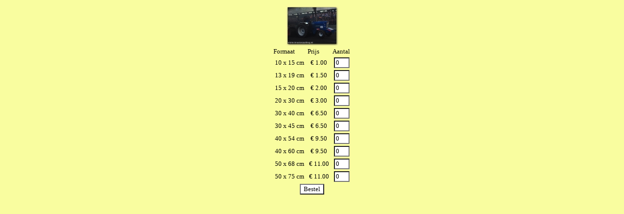

--- FILE ---
content_type: text/html; charset=UTF-8
request_url: https://tractorpulling.nl/foto/best.php?id=/foto/wedstrijden/2013/1229/middel/DSC_0176.JPG&wedstr=Etten-Leur,%2029%20december%202013
body_size: 1487
content:

<html>
<head><link rel="STYLESHEET" type="text/css" href="../style/style.css">
<title>Bestellen</title>
<SCRIPT LANGUAGE="JavaScript">
	<!-- Begin
	this.focus();

	function emailCheck (emailStr)
	{
		var checkTLD=1;
		var knownDomsPat=/^(com|net|org|edu|int|mil|gov|arpa|biz|aero|name|coop|info|pro|museum)$/;
		var emailPat=/^(.+)@(.+)$/;
		var specialChars="\\(\\)><@,;:\\\\\\\"\\.\\[\\]";
		var validChars="\[^\\s" + specialChars + "\]";
		var quotedUser="(\"[^\"]*\")";
		var atom=validChars + '+';
		var word="(" + atom + "|" + quotedUser + ")";
		var userPat=new RegExp("^" + word + "(\\." + word + ")*$");
		var domainPat=new RegExp("^" + atom + "(\\." + atom +")*$");
		var matchArray=emailStr.match(emailPat);
		if (matchArray==null) 
		{
			alert("Het emailadres is niet juist (controleer de @ en .)");
			return false;
		}
		var user=matchArray[1];
		var domain=matchArray[2];
		for (i=0; i<user.length; i++)
		{
			if (user.charCodeAt(i)>127) 
			{
				alert("De gebruiker van het emailadres bevat foutieve tekens.");
				return false;
			}
		}
		for (i=0; i<domain.length; i++)
		{
			if (domain.charCodeAt(i)>127)
			{
				alert("Het domein van het emailadres bevat foutieve tekens.");
				return false;
			}
		}
		if (user.match(userPat)==null)
		{
			alert("De gebruiker van het emailadres bevat foutieve tekens.");
			return false;
		}
		var atomPat=new RegExp("^" + atom + "$");
		var domArr=domain.explode(".");
		var len=domArr.length;
		for (i=0;i<len;i++)
		{
			if (domArr[i].search(atomPat)==-1)
			{
				alert("Het domein van het emailadres bevat foutieve tekens.");
				return false;
			}
		}
		if (checkTLD && domArr[domArr.length-1].length!=2 && domArr[domArr.length-1].search(knownDomsPat)==-1)
		{
			alert("Het emailadres moet eindigen op een bekend domein of op twee letters.");
			return false;
		}
		if (len<2)
		{
			alert("Het emailadres mist een hostname!");
			return false;
		}
		return true;
	}
	
	function noEntry(form, field)
	{
		check='document.' + form + '.' + field + '.value';
		mt=eval(check);
		if ((mt.length<1)||(mt.substring(0,6)=="******"))
		{
			alert("Het verplichte veld '" + field + "' is niet ingvuld.\n"
			+ "Vul deze eerst in en klik dan nogmaals op Bestel.");
			return false;
		}
		else { return true; }
	}
	
	function formcheck()
	{		
		if (document.formulier.email.value.length > 0)
		{
			if (!emailCheck (document.formulier.email.value))
			{
				return false;
			}
		}
		if (!noEntry('formulier', 'naam'))
		{
			return false;
		}
		if (!noEntry('formulier', 'straat'))
		{
			return false;
		}
		if (!noEntry('formulier', 'postcode'))
		{
			return false;
		}
		if (!noEntry('formulier', 'woonplaats'))
		{
			return false;
		}
	}

	End -->
	</script>

</head>

<body>
<center>
<form action="best.php" method=post>
<input type="hidden" name="foto" value="1">
<table>
<tr><td colspan=3><center><a href="foto.php?foto=/foto/wedstrijden/2013/1229/middel/DSC_0176.JPG" target=foto><img src=/foto/wedstrijden/2013/1229/klein/DSC_0176.JPG border=0></a></center></td></tr>
<tr>
<td>Formaat</td>
<td>Prijs</td>
<td>Aantal</td>
</tr>
<tr>
<td><center>&nbsp;10 x 15 cm&nbsp;</center></td>
<td><center>&nbsp;&euro; 1.00&nbsp;</center></td>
<td><center>&nbsp;<input type=text name="form[0]" value=0 size=2>&nbsp;</center></td>
</tr>
<tr>
<td><center>&nbsp;13 x 19 cm&nbsp;</center></td>
<td><center>&nbsp;&euro; 1.50&nbsp;</center></td>
<td><center>&nbsp;<input type=text name="form[1]" value=0 size=2>&nbsp;</center></td>
</tr>
<tr>
<td><center>&nbsp;15 x 20 cm&nbsp;</center></td>
<td><center>&nbsp;&euro; 2.00&nbsp;</center></td>
<td><center>&nbsp;<input type=text name="form[2]" value=0 size=2>&nbsp;</center></td>
</tr>
<tr>
<td><center>&nbsp;20 x 30 cm&nbsp;</center></td>
<td><center>&nbsp;&euro; 3.00&nbsp;</center></td>
<td><center>&nbsp;<input type=text name="form[3]" value=0 size=2>&nbsp;</center></td>
</tr>
<tr>
<td><center>&nbsp;30 x 40 cm&nbsp;</center></td>
<td><center>&nbsp;&euro; 6.50&nbsp;</center></td>
<td><center>&nbsp;<input type=text name="form[4]" value=0 size=2>&nbsp;</center></td>
</tr>
<tr>
<td><center>&nbsp;30 x 45 cm&nbsp;</center></td>
<td><center>&nbsp;&euro; 6.50&nbsp;</center></td>
<td><center>&nbsp;<input type=text name="form[5]" value=0 size=2>&nbsp;</center></td>
</tr>
<tr>
<td><center>&nbsp;40 x 54 cm&nbsp;</center></td>
<td><center>&nbsp;&euro; 9.50&nbsp;</center></td>
<td><center>&nbsp;<input type=text name="form[6]" value=0 size=2>&nbsp;</center></td>
</tr>
<tr>
<td><center>&nbsp;40 x 60 cm&nbsp;</center></td>
<td><center>&nbsp;&euro; 9.50&nbsp;</center></td>
<td><center>&nbsp;<input type=text name="form[7]" value=0 size=2>&nbsp;</center></td>
</tr>
<tr>
<td><center>&nbsp;50 x 68 cm&nbsp;</center></td>
<td><center>&nbsp;&euro; 11.00&nbsp;</center></td>
<td><center>&nbsp;<input type=text name="form[8]" value=0 size=2>&nbsp;</center></td>
</tr>
<tr>
<td><center>&nbsp;50 x 75 cm&nbsp;</center></td>
<td><center>&nbsp;&euro; 11.00&nbsp;</center></td>
<td><center>&nbsp;<input type=text name="form[9]" value=0 size=2>&nbsp;</center></td>
</tr>
<tr><td colspan=3><center><input type=submit value="Bestel"></center></td></tr>
</table>
</form>
</center>
</body>
</html>
